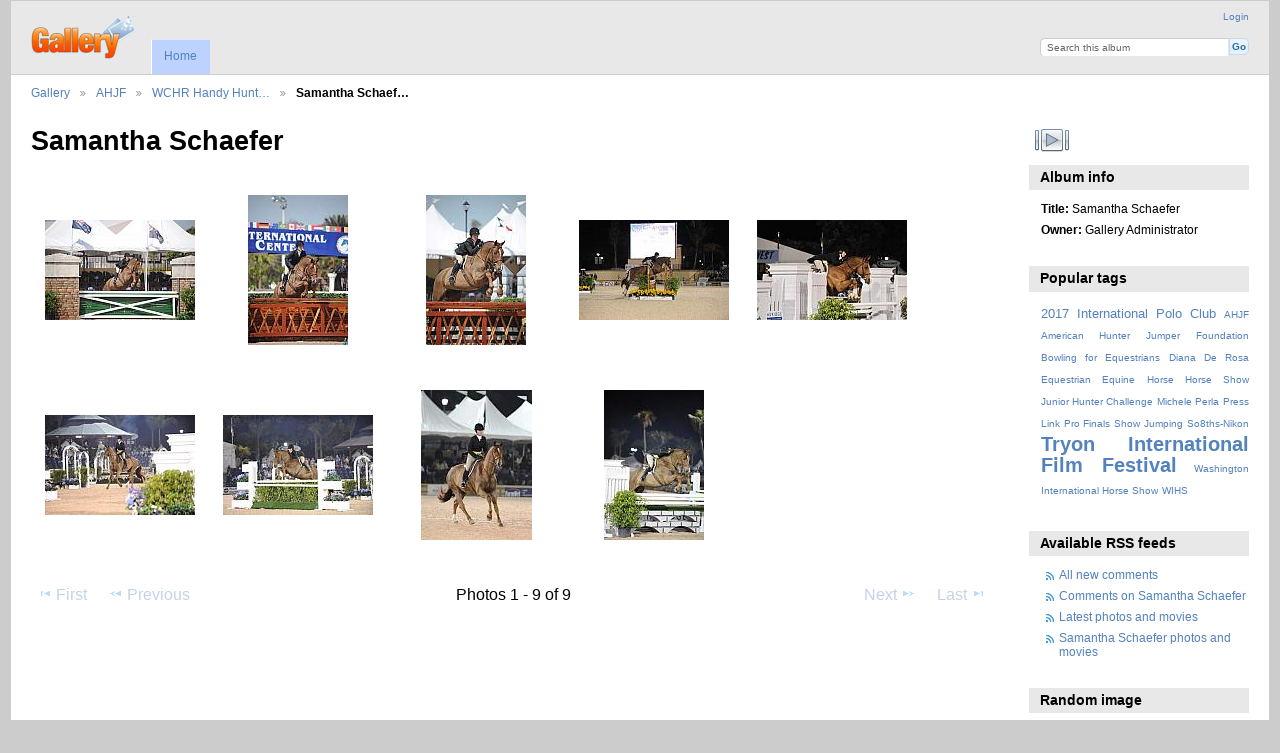

--- FILE ---
content_type: text/html; charset=UTF-8
request_url: https://www.dianaderosa.com/gallery3/index.php/AHJF/WCHRHandyHunterClassic/SamanthaSchaefer
body_size: 3470
content:
<!DOCTYPE html PUBLIC "-//W3C//DTD XHTML 1.0 Transitional//EN"
          "http://www.w3.org/TR/xhtml1/DTD/xhtml1-transitional.dtd">
<html xmlns="http://www.w3.org/1999/xhtml"  xml:lang="en" lang="en">
  <head>
    <meta http-equiv="content-type" content="text/html; charset=UTF-8" />
        <title>
                        Samantha Schaefer                  </title>
    <link rel="shortcut icon"
          href="/gallery3/lib/images/favicon.ico"
          type="image/x-icon" />
    <link rel="apple-touch-icon-precomposed"
          href="/gallery3/lib/images/apple-touch-icon.png" />
                                <style type="text/css">
        .g-view #g-content #g-album-grid .g-item {
          width: 160px;
          height: 180px;
          /* 0.75 */
        }
        </style>
          
                            <script type="5ec92a19d9a92a5bdb919e09-text/javascript">
    var MSG_CANCEL = "Cancel";
    </script>
                
        
    <link rel="alternate" type="application/rss+xml" href="/gallery3/index.php/rss/feed/gallery/album/334" />



                                <!--[if lte IE 8]>
    <link rel="stylesheet" type="text/css" href="/gallery3/themes/widewind/css/fix-ie.css"
          media="screen,print,projection" />
    <![endif]-->

    <!-- LOOKING FOR YOUR CSS? It's all been combined into the link below -->
    <!-- LOOKING FOR YOUR CSS? It's all been combined into the link(s) below -->
<link rel="stylesheet" type="text/css" href="/gallery3/index.php/combined/css/1e07d81cb5081b45a0b17abe25e73eb2.css" media="screen,print,projection" />

    <!-- LOOKING FOR YOUR JAVASCRIPT? It's all been combined into the link below -->
    <!-- LOOKING FOR YOUR JS? It's all been combined into the link(s) below -->
<script type="5ec92a19d9a92a5bdb919e09-text/javascript" src="/gallery3/index.php/combined/javascript/b7a9765e1822e190156aa31bdc37786d.js"></script>
  </head>

  <body >
        <div id="doc3" class="yui-t5 g-view">
            <div id="g-header" class="ui-helper-clearfix">
        <div id="g-banner">
                    <a id="g-logo" class="g-left" href="/gallery3/index.php/" title="go back to the Gallery home">
            <img width="107" height="48" alt="Gallery logo: Your photos on your web site" src="/gallery3/lib/images/logo.png" />
          </a>
                    <ul id='g-login-menu' class="g-inline ui-helper-clear-fix">
    <li>
  <a id='g-login-link'     class="g-dialog-link "
     href="/gallery3/index.php/login/ajax"
     title="Login">
    Login  </a>
</li>
  </ul>

          <form action="/gallery3/index.php/search" id="g-quick-search-form" class="g-short-form">
          <ul>
    <li>
              <label for="g-search">Search this album</label>
            <input type="hidden" name="album" value="334" />
      <input type="text" name="q" id="g-search" class="text" />
    </li>
    <li>
      <input type="submit" value="Go" class="submit" />
    </li>
  </ul>
</form>

          <!-- hide the menu until after the page has loaded, to minimize menu flicker -->
          <div id="g-site-menu" style="visibility: hidden">
            <ul  class="g-menu">
    <li>
  <a      class="g-menu-link "
     href="/gallery3/index.php/"
     title="Home">
    Home  </a>
</li>
      </ul>

          </div>
          <script type="5ec92a19d9a92a5bdb919e09-text/javascript"> $(document).ready(function() { $("#g-site-menu").css("visibility", "visible"); }) </script>

                  </div>

                <ul class="g-breadcrumbs">
                     <li class="                      g-first">
             <a href="/gallery3/index.php/?show=4">            Gallery            </a>           </li>
                     <li class="                      ">
             <a href="/gallery3/index.php/AHJF?show=75">            AHJF            </a>           </li>
                     <li class="                      ">
             <a href="/gallery3/index.php/AHJF/WCHRHandyHunterClassic?show=334">            WCHR Handy Hunt…            </a>           </li>
                     <li class="g-active                      ">
                        Samantha Schaef…                       </li>
                  </ul>
              </div>
      <div id="bd">
        <div id="yui-main">
          <div class="yui-b">
            <div id="g-content" class="yui-g">
                            <div id="g-info">
    <h1>Samantha Schaefer</h1>
  <div class="g-description"></div>
</div>

<ul id="g-album-grid" class="ui-helper-clearfix">
                  <li id="g-item-id-68480" class="g-item g-photo">
        <a href="/gallery3/index.php/AHJF/WCHRHandyHunterClassic/SamanthaSchaefer/AHJF-2-17-10-0488-2ndYrGr-Travino-SamanthaSchaefer-DDeRosaPhoto">
            <img class="g-thumbnail" src="/gallery3/var/thumbs/AHJF/WCHRHandyHunterClassic/SamanthaSchaefer/AHJF-2-17-10-0488-2ndYrGr-Travino-SamanthaSchaefer-DDeRosaPhoto.jpg?m=1542981773" alt="AHJF-2-17-10-0488-2ndYrGr-Travino-SamanthaSchaefer-DDeRosaPhoto.jpg" width="150" height="100"/>          </a>
            <h2><span class="g-photo"></span>
      <a href="/gallery3/index.php/AHJF/WCHRHandyHunterClassic/SamanthaSchaefer/AHJF-2-17-10-0488-2ndYrGr-Travino-SamanthaSchaefer-DDeRosaPhoto">AHJF-2-17-10-0488-2ndYrGr-Travino-SamanthaSchaefer-DDeRosaPhoto.jpg</a></h2>
    <ul class="g-metadata">
      <li>Views: 1003</li><li>By: Gallery Administrator</li>    </ul>
  </li>
                  <li id="g-item-id-68481" class="g-item g-photo">
        <a href="/gallery3/index.php/AHJF/WCHRHandyHunterClassic/SamanthaSchaefer/AHJF-2-17-10-0491-2ndYrGr-Travino-SamanthaSchaefer-DDeRosaPhoto">
            <img class="g-thumbnail" src="/gallery3/var/thumbs/AHJF/WCHRHandyHunterClassic/SamanthaSchaefer/AHJF-2-17-10-0491-2ndYrGr-Travino-SamanthaSchaefer-DDeRosaPhoto.jpg?m=1542981773" alt="AHJF-2-17-10-0491-2ndYrGr-Travino-SamanthaSchaefer-DDeRosaPhoto.jpg" width="100" height="150"/>          </a>
            <h2><span class="g-photo"></span>
      <a href="/gallery3/index.php/AHJF/WCHRHandyHunterClassic/SamanthaSchaefer/AHJF-2-17-10-0491-2ndYrGr-Travino-SamanthaSchaefer-DDeRosaPhoto">AHJF-2-17-10-0491-2ndYrGr-Travino-SamanthaSchaefer-DDeRosaPhoto.jpg</a></h2>
    <ul class="g-metadata">
      <li>Views: 1066</li><li>By: Gallery Administrator</li>    </ul>
  </li>
                  <li id="g-item-id-68482" class="g-item g-photo">
        <a href="/gallery3/index.php/AHJF/WCHRHandyHunterClassic/SamanthaSchaefer/AHJF-2-17-10-0492-2ndYrGr-Travino-SamanthaSchaefer-DDeRosaPhoto">
            <img class="g-thumbnail" src="/gallery3/var/thumbs/AHJF/WCHRHandyHunterClassic/SamanthaSchaefer/AHJF-2-17-10-0492-2ndYrGr-Travino-SamanthaSchaefer-DDeRosaPhoto.jpg?m=1542981773" alt="AHJF-2-17-10-0492-2ndYrGr-Travino-SamanthaSchaefer-DDeRosaPhoto.jpg" width="100" height="150"/>          </a>
            <h2><span class="g-photo"></span>
      <a href="/gallery3/index.php/AHJF/WCHRHandyHunterClassic/SamanthaSchaefer/AHJF-2-17-10-0492-2ndYrGr-Travino-SamanthaSchaefer-DDeRosaPhoto">AHJF-2-17-10-0492-2ndYrGr-Travino-SamanthaSchaefer-DDeRosaPhoto.jpg</a></h2>
    <ul class="g-metadata">
      <li>Views: 1095</li><li>By: Gallery Administrator</li>    </ul>
  </li>
                  <li id="g-item-id-68483" class="g-item g-photo">
        <a href="/gallery3/index.php/AHJF/WCHRHandyHunterClassic/SamanthaSchaefer/AHJFHtrClassic-2-20-10-0369-7thHeaven-SamanthaSchaefer-DDeRosaPhoto">
            <img class="g-thumbnail" src="/gallery3/var/thumbs/AHJF/WCHRHandyHunterClassic/SamanthaSchaefer/AHJFHtrClassic-2-20-10-0369-7thHeaven-SamanthaSchaefer-DDeRosaPhoto.jpg?m=1542981773" alt="AHJFHtrClassic-2-20-10-0369-7thHeaven-SamanthaSchaefer-DDeRosaPhoto.jpg" width="150" height="100"/>          </a>
            <h2><span class="g-photo"></span>
      <a href="/gallery3/index.php/AHJF/WCHRHandyHunterClassic/SamanthaSchaefer/AHJFHtrClassic-2-20-10-0369-7thHeaven-SamanthaSchaefer-DDeRosaPhoto">AHJFHtrClassic-2-20-10-0369-7thHeaven-SamanthaSchaefer-DDeRosaPhoto.jpg</a></h2>
    <ul class="g-metadata">
      <li>Views: 811</li><li>By: Gallery Administrator</li>    </ul>
  </li>
                  <li id="g-item-id-68484" class="g-item g-photo">
        <a href="/gallery3/index.php/AHJF/WCHRHandyHunterClassic/SamanthaSchaefer/AHJFHtrClassic-2-20-10-0374-7thHeaven-SamanthaSchaefer-DDeRosaPhoto">
            <img class="g-thumbnail" src="/gallery3/var/thumbs/AHJF/WCHRHandyHunterClassic/SamanthaSchaefer/AHJFHtrClassic-2-20-10-0374-7thHeaven-SamanthaSchaefer-DDeRosaPhoto.jpg?m=1542981773" alt="AHJFHtrClassic-2-20-10-0374-7thHeaven-SamanthaSchaefer-DDeRosaPhoto.jpg" width="150" height="100"/>          </a>
            <h2><span class="g-photo"></span>
      <a href="/gallery3/index.php/AHJF/WCHRHandyHunterClassic/SamanthaSchaefer/AHJFHtrClassic-2-20-10-0374-7thHeaven-SamanthaSchaefer-DDeRosaPhoto">AHJFHtrClassic-2-20-10-0374-7thHeaven-SamanthaSchaefer-DDeRosaPhoto.jpg</a></h2>
    <ul class="g-metadata">
      <li>Views: 791</li><li>By: Gallery Administrator</li>    </ul>
  </li>
                  <li id="g-item-id-68485" class="g-item g-photo">
        <a href="/gallery3/index.php/AHJF/WCHRHandyHunterClassic/SamanthaSchaefer/AHJFHtrClassic-2-20-10-0702-Travino-SamanthaSchaefer-DDeRosaPhoto">
            <img class="g-thumbnail" src="/gallery3/var/thumbs/AHJF/WCHRHandyHunterClassic/SamanthaSchaefer/AHJFHtrClassic-2-20-10-0702-Travino-SamanthaSchaefer-DDeRosaPhoto.jpg?m=1542981773" alt="AHJFHtrClassic-2-20-10-0702-Travino-SamanthaSchaefer-DDeRosaPhoto.jpg" width="150" height="100"/>          </a>
            <h2><span class="g-photo"></span>
      <a href="/gallery3/index.php/AHJF/WCHRHandyHunterClassic/SamanthaSchaefer/AHJFHtrClassic-2-20-10-0702-Travino-SamanthaSchaefer-DDeRosaPhoto">AHJFHtrClassic-2-20-10-0702-Travino-SamanthaSchaefer-DDeRosaPhoto.jpg</a></h2>
    <ul class="g-metadata">
      <li>Views: 931</li><li>By: Gallery Administrator</li>    </ul>
  </li>
                  <li id="g-item-id-68486" class="g-item g-photo">
        <a href="/gallery3/index.php/AHJF/WCHRHandyHunterClassic/SamanthaSchaefer/AHJFHtrClassic-2-20-10-0703-Travino-SamanthaSchaefer-DDeRosaPhoto">
            <img class="g-thumbnail" src="/gallery3/var/thumbs/AHJF/WCHRHandyHunterClassic/SamanthaSchaefer/AHJFHtrClassic-2-20-10-0703-Travino-SamanthaSchaefer-DDeRosaPhoto.jpg?m=1542981773" alt="AHJFHtrClassic-2-20-10-0703-Travino-SamanthaSchaefer-DDeRosaPhoto.jpg" width="150" height="100"/>          </a>
            <h2><span class="g-photo"></span>
      <a href="/gallery3/index.php/AHJF/WCHRHandyHunterClassic/SamanthaSchaefer/AHJFHtrClassic-2-20-10-0703-Travino-SamanthaSchaefer-DDeRosaPhoto">AHJFHtrClassic-2-20-10-0703-Travino-SamanthaSchaefer-DDeRosaPhoto.jpg</a></h2>
    <ul class="g-metadata">
      <li>Views: 764</li><li>By: Gallery Administrator</li>    </ul>
  </li>
                  <li id="g-item-id-68487" class="g-item g-photo">
        <a href="/gallery3/index.php/AHJF/WCHRHandyHunterClassic/SamanthaSchaefer/AHJFHtrClassic-2-20-10-0711-Travino-SamanthaSchaefer-DDeRosaPhoto">
            <img class="g-thumbnail" src="/gallery3/var/thumbs/AHJF/WCHRHandyHunterClassic/SamanthaSchaefer/AHJFHtrClassic-2-20-10-0711-Travino-SamanthaSchaefer-DDeRosaPhoto.jpg?m=1542981773" alt="AHJFHtrClassic-2-20-10-0711-Travino-SamanthaSchaefer-DDeRosaPhoto.jpg" width="111" height="150"/>          </a>
            <h2><span class="g-photo"></span>
      <a href="/gallery3/index.php/AHJF/WCHRHandyHunterClassic/SamanthaSchaefer/AHJFHtrClassic-2-20-10-0711-Travino-SamanthaSchaefer-DDeRosaPhoto">AHJFHtrClassic-2-20-10-0711-Travino-SamanthaSchaefer-DDeRosaPhoto.jpg</a></h2>
    <ul class="g-metadata">
      <li>Views: 832</li><li>By: Gallery Administrator</li>    </ul>
  </li>
                  <li id="g-item-id-68488" class="g-item g-photo">
        <a href="/gallery3/index.php/AHJF/WCHRHandyHunterClassic/SamanthaSchaefer/AHJFHtrClassic-2-20-10-0712-Travino-SamanthaSchaefer-DDeRosaPhoto">
            <img class="g-thumbnail" src="/gallery3/var/thumbs/AHJF/WCHRHandyHunterClassic/SamanthaSchaefer/AHJFHtrClassic-2-20-10-0712-Travino-SamanthaSchaefer-DDeRosaPhoto.jpg?m=1542981773" alt="AHJFHtrClassic-2-20-10-0712-Travino-SamanthaSchaefer-DDeRosaPhoto.jpg" width="100" height="150"/>          </a>
            <h2><span class="g-photo"></span>
      <a href="/gallery3/index.php/AHJF/WCHRHandyHunterClassic/SamanthaSchaefer/AHJFHtrClassic-2-20-10-0712-Travino-SamanthaSchaefer-DDeRosaPhoto">AHJFHtrClassic-2-20-10-0712-Travino-SamanthaSchaefer-DDeRosaPhoto.jpg</a></h2>
    <ul class="g-metadata">
      <li>Views: 1065</li><li>By: Gallery Administrator</li>    </ul>
  </li>
  </ul>


<ul class="g-paginator ui-helper-clearfix">
  <li class="g-first">
            <a class="g-button ui-icon-left ui-state-disabled ui-corner-all">
        <span class="ui-icon ui-icon-seek-first"></span>First</a>
      
      <a class="g-button ui-icon-left ui-state-disabled ui-corner-all">
      <span class="ui-icon ui-icon-seek-prev"></span>Previous</a>
    </li>

  <li class="g-info">
                  Photos 1 - 9 of 9            </li>

  <li class="g-text-right">
      <a class="g-button ui-state-disabled ui-icon-right ui-corner-all">
      <span class="ui-icon ui-icon-seek-next"></span>Next</a>
  
            <a class="g-button ui-state-disabled ui-icon-right ui-corner-all">
        <span class="ui-icon ui-icon-seek-end"></span>Last</a>
        </li>
</ul>
            </div>
          </div>
        </div>
        <div id="g-sidebar" class="yui-b">
                    <div id="g-view-menu" class="g-buttonset ui-helper-clearfix">
      <ul  class="g-menu">
    <li>
  <a id='g-slideshow-link'     class="g-menu-link "
     href="javascript:cooliris.embed.show({maxScale:0,feed:'/gallery3/index.php/rss/feed/gallery/album/334'})"
     title="View slideshow">
    View slideshow  </a>
</li>
  </ul>

  </div>

<div id="g-metadata" class="g-block">
  <h2>Album info</h2>
  <div class="g-block-content">
    <ul class="g-metadata">
    <li>
    <strong class="caption">Title:</strong> Samantha Schaefer  </li>
    <li>
    <strong class="caption">Owner:</strong> Gallery Administrator  </li>
  </ul>
  </div>
</div>
<div id="g-tag" class="g-block">
  <h2>Popular tags</h2>
  <div class="g-block-content">
    <script type="5ec92a19d9a92a5bdb919e09-text/javascript">
  $("#g-add-tag-form").ready(function() {
    var url = $("#g-tag-cloud-autocomplete-url").attr("href");
    function split(val) {
      return val.split(/,\s*/);
    }
    function extract_last(term) {
      return split(term).pop();
    }
    $("#g-add-tag-form input:text").gallery_autocomplete(url, {multiple: true});
    $("#g-add-tag-form").ajaxForm({
      dataType: "json",
      success: function(data) {
        if (data.result == "success") {
          $("#g-tag-cloud").html(data.cloud);
        }
        $("#g-add-tag-form").resetForm();
      }
    });
  });
</script>
<div id="g-tag-cloud">
   <a id="g-tag-cloud-autocomplete-url" style="display: none"
      href="/gallery3/index.php/tags/autocomplete"></a>
  <ul>
    <li class="size2">
    <span>27 photos are tagged with </span>
    <a href="/gallery3/index.php/tag/19/2017+International+Polo+Club">2017 International Polo Club</a>
  </li>
    <li class="size0">
    <span>3 photos are tagged with </span>
    <a href="/gallery3/index.php/tag/4/AHJF">AHJF</a>
  </li>
    <li class="size0">
    <span>3 photos are tagged with </span>
    <a href="/gallery3/index.php/tag/5/American+Hunter+Jumper+Foundation">American Hunter Jumper Foundation</a>
  </li>
    <li class="size0">
    <span>1 photos are tagged with </span>
    <a href="/gallery3/index.php/tag/16/Bowling+for+Equestrians">Bowling for Equestrians</a>
  </li>
    <li class="size0">
    <span>4 photos are tagged with </span>
    <a href="/gallery3/index.php/tag/3/Diana+De+Rosa">Diana De Rosa</a>
  </li>
    <li class="size0">
    <span>1 photos are tagged with </span>
    <a href="/gallery3/index.php/tag/14/Equestrian">Equestrian</a>
  </li>
    <li class="size0">
    <span>4 photos are tagged with </span>
    <a href="/gallery3/index.php/tag/10/Equine">Equine</a>
  </li>
    <li class="size0">
    <span>3 photos are tagged with </span>
    <a href="/gallery3/index.php/tag/9/Horse">Horse</a>
  </li>
    <li class="size0">
    <span>3 photos are tagged with </span>
    <a href="/gallery3/index.php/tag/6/Horse+Show">Horse Show</a>
  </li>
    <li class="size0">
    <span>1 photos are tagged with </span>
    <a href="/gallery3/index.php/tag/11/Junior+Hunter+Challenge">Junior Hunter Challenge</a>
  </li>
    <li class="size0">
    <span>3 photos are tagged with </span>
    <a href="/gallery3/index.php/tag/8/Michele+Perla">Michele Perla</a>
  </li>
    <li class="size0">
    <span>3 photos are tagged with </span>
    <a href="/gallery3/index.php/tag/7/Press+Link">Press Link</a>
  </li>
    <li class="size0">
    <span>1 photos are tagged with </span>
    <a href="/gallery3/index.php/tag/12/Pro+Finals">Pro Finals</a>
  </li>
    <li class="size0">
    <span>1 photos are tagged with </span>
    <a href="/gallery3/index.php/tag/15/Show+Jumping">Show Jumping</a>
  </li>
    <li class="size0">
    <span>7 photos are tagged with </span>
    <a href="/gallery3/index.php/tag/17/So8ths-Nikon">So8ths-Nikon</a>
  </li>
    <li class="size7">
    <span>86 photos are tagged with </span>
    <a href="/gallery3/index.php/tag/20/Tryon+International+Film+Festival">Tryon International Film Festival</a>
  </li>
    <li class="size0">
    <span>1 photos are tagged with </span>
    <a href="/gallery3/index.php/tag/13/Washington+International+Horse+Show">Washington International Horse Show</a>
  </li>
    <li class="size0">
    <span>1 photos are tagged with </span>
    <a href="/gallery3/index.php/tag/1/WIHS">WIHS</a>
  </li>
  </ul>
</div>
  </div>
</div>
<div id="g-rss" class="g-block">
  <h2>Available RSS feeds</h2>
  <div class="g-block-content">
    <ul id="g-feeds">
  <li style="clear: both;">
    <span class="ui-icon-left">
    <a href="/gallery3/index.php/rss/feed/comment/newest">
      <span class="ui-icon ui-icon-signal-diag"></span>
      All new comments    </a>
    </span>
  </li>
  <li style="clear: both;">
    <span class="ui-icon-left">
    <a href="/gallery3/index.php/rss/feed/comment/per_item/334">
      <span class="ui-icon ui-icon-signal-diag"></span>
      Comments on Samantha Schaefer    </a>
    </span>
  </li>
  <li style="clear: both;">
    <span class="ui-icon-left">
    <a href="/gallery3/index.php/rss/feed/gallery/latest">
      <span class="ui-icon ui-icon-signal-diag"></span>
      Latest photos and movies    </a>
    </span>
  </li>
  <li style="clear: both;">
    <span class="ui-icon-left">
    <a href="/gallery3/index.php/rss/feed/gallery/album/334">
      <span class="ui-icon ui-icon-signal-diag"></span>
      Samantha Schaefer photos and movies    </a>
    </span>
  </li>
</ul>
  </div>
</div>
<div id="g-image-block" class="g-block">
  <h2>Random image</h2>
  <div class="g-block-content">
    <div class="g-image-block">
  <a href="/gallery3/index.php/image_block/random/160758">
   <img class="g-thumbnail" src="/gallery3/var/thumbs/World-Equestrian-Games-Alltech-2014/WEG-2014-Disciplines/Endurance/Countries/Canada/Endurance/Team-Individual/WEG2-EnduranceJog-8-27-14-5051-DDeRosaPhoto.JPG?m=1543043561" alt="WEG2-EnduranceJog-8-27-14-5051-DDeRosaPhoto" width="150" height="100"/>  </a>
</div>
  </div>
</div>
                  </div>
      </div>
      <div id="g-footer" class="ui-helper-clearfix">
                
              </div>
    </div>
    
<script src="https://e.cooliris.com/slideshow/v/37732/go.js" type="5ec92a19d9a92a5bdb919e09-text/javascript"></script>  <script src="/cdn-cgi/scripts/7d0fa10a/cloudflare-static/rocket-loader.min.js" data-cf-settings="5ec92a19d9a92a5bdb919e09-|49" defer></script><script defer src="https://static.cloudflareinsights.com/beacon.min.js/vcd15cbe7772f49c399c6a5babf22c1241717689176015" integrity="sha512-ZpsOmlRQV6y907TI0dKBHq9Md29nnaEIPlkf84rnaERnq6zvWvPUqr2ft8M1aS28oN72PdrCzSjY4U6VaAw1EQ==" data-cf-beacon='{"version":"2024.11.0","token":"2bf3822c95354dfda58d25d5cf960918","r":1,"server_timing":{"name":{"cfCacheStatus":true,"cfEdge":true,"cfExtPri":true,"cfL4":true,"cfOrigin":true,"cfSpeedBrain":true},"location_startswith":null}}' crossorigin="anonymous"></script>
</body>
</html>
